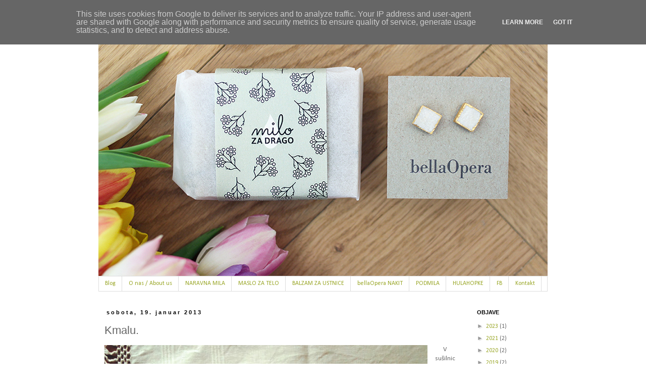

--- FILE ---
content_type: text/plain
request_url: https://www.google-analytics.com/j/collect?v=1&_v=j102&a=1520693453&t=pageview&_s=1&dl=http%3A%2F%2Fwww.milozadrago.si%2F2013%2F01%2Fkmalu.html&ul=en-us%40posix&dt=Milo%20za%20drago...%20in%20dragega.%3A%20Kmalu.&sr=1280x720&vp=1280x720&_u=IEBAAAABAAAAACAAI~&jid=138729578&gjid=609503469&cid=1401826697.1768697284&tid=UA-48039886-1&_gid=1875670721.1768697284&_r=1&_slc=1&z=1789287674
body_size: -285
content:
2,cG-QXPYNK7T2H